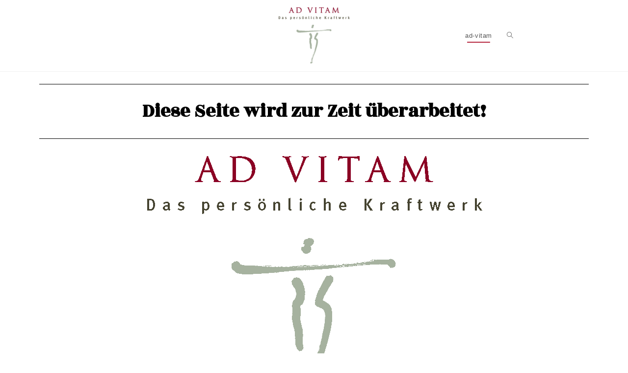

--- FILE ---
content_type: text/css
request_url: https://ad-vitam.de/wp-content/uploads/elementor/css/post-60.css?ver=1697802133
body_size: 240
content:
.elementor-60 .elementor-element.elementor-element-4748ff0{--divider-border-style:solid;--divider-color:#000;--divider-border-width:1px;}.elementor-60 .elementor-element.elementor-element-4748ff0 .elementor-divider-separator{width:100%;}.elementor-60 .elementor-element.elementor-element-4748ff0 .elementor-divider{padding-top:15px;padding-bottom:15px;}.elementor-60 .elementor-element.elementor-element-4a6784b{text-align:center;}.elementor-60 .elementor-element.elementor-element-4a6784b .elementor-heading-title{color:#000000;font-family:"Rozha One", Sans-serif;font-size:40px;font-weight:600;}.elementor-60 .elementor-element.elementor-element-7602c09{--divider-border-style:solid;--divider-color:#000;--divider-border-width:1px;}.elementor-60 .elementor-element.elementor-element-7602c09 .elementor-divider-separator{width:100%;}.elementor-60 .elementor-element.elementor-element-7602c09 .elementor-divider{padding-top:15px;padding-bottom:15px;}.elementor-60 .elementor-element.elementor-element-75d1ace{--spacer-size:50px;}.elementor-60 .elementor-element.elementor-element-a95dd9e img{box-shadow:-1px -4px 31px 4px rgba(0,0,0,0.5);}.elementor-60 .elementor-element.elementor-element-4d00254{--divider-border-style:solid;--divider-color:#000;--divider-border-width:1px;}.elementor-60 .elementor-element.elementor-element-4d00254 .elementor-divider-separator{width:100%;}.elementor-60 .elementor-element.elementor-element-4d00254 .elementor-divider{padding-top:15px;padding-bottom:15px;}.elementor-60 .elementor-element.elementor-element-1dbac87{text-align:center;color:#AF0000;font-family:"Roboto", Sans-serif;font-size:33px;font-weight:400;}.elementor-60 .elementor-element.elementor-element-506e782{text-align:center;font-family:"Roboto", Sans-serif;font-size:24px;font-weight:400;}.elementor-60 .elementor-element.elementor-element-d1e81e5{--spacer-size:50px;}